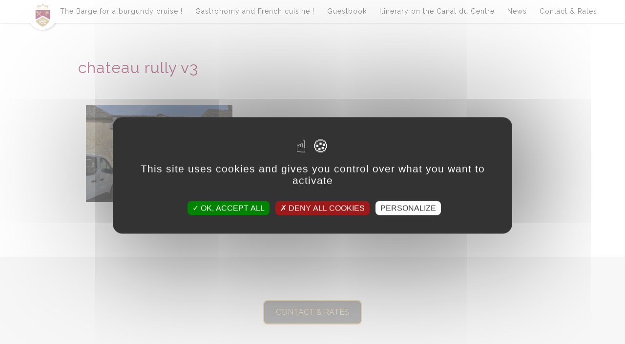

--- FILE ---
content_type: text/html; charset=UTF-8
request_url: https://www.bargelavieenrose.com/thursday/chateau-rully-v3-2/
body_size: 5961
content:
<!doctype html>
<html class="no-js" lang="fr-FR">
    <head>
        <meta charset="UTF-8">
        <meta http-equiv="x-ua-compatible" content="ie=edge">
        <meta name='robots' content='index, follow, max-image-preview:large, max-snippet:-1, max-video-preview:-1' />
<meta charset="UTF-8" />
<meta http-equiv="x-ua-compatible" content="ie=edge" />
<meta name="description" content="La Vie en Rose - Barge Hotel" />
<meta name="viewport" content="width=device-width, initial-scale=1" />

	<!-- This site is optimized with the Yoast SEO plugin v21.5 - https://yoast.com/wordpress/plugins/seo/ -->
	<title>chateau rully v3 - La Vie en Rose</title>
	<link rel="canonical" href="https://www.bargelavieenrose.com/thursday/chateau-rully-v3-2/" />
	<meta property="og:locale" content="fr_FR" />
	<meta property="og:type" content="article" />
	<meta property="og:title" content="chateau rully v3 - La Vie en Rose" />
	<meta property="og:url" content="https://www.bargelavieenrose.com/thursday/chateau-rully-v3-2/" />
	<meta property="og:site_name" content="La Vie en Rose" />
	<meta property="article:publisher" content="https://www.facebook.com/profile.php?id=100063483699526&amp;locale=fr_FR" />
	<meta property="og:image" content="https://www.bargelavieenrose.com/thursday/chateau-rully-v3-2" />
	<meta property="og:image:width" content="1617" />
	<meta property="og:image:height" content="1080" />
	<meta property="og:image:type" content="image/jpeg" />
	<meta name="twitter:card" content="summary_large_image" />
	<script type="application/ld+json" class="yoast-schema-graph">{"@context":"https://schema.org","@graph":[{"@type":"WebPage","@id":"https://www.bargelavieenrose.com/thursday/chateau-rully-v3-2/","url":"https://www.bargelavieenrose.com/thursday/chateau-rully-v3-2/","name":"chateau rully v3 - La Vie en Rose","isPartOf":{"@id":"https://www.bargelavieenrose.com/#website"},"primaryImageOfPage":{"@id":"https://www.bargelavieenrose.com/thursday/chateau-rully-v3-2/#primaryimage"},"image":{"@id":"https://www.bargelavieenrose.com/thursday/chateau-rully-v3-2/#primaryimage"},"thumbnailUrl":"https://www.bargelavieenrose.com/wp-content/uploads/2021/10/chateau-rully-v3.jpg","datePublished":"2021-10-31T22:53:41+00:00","dateModified":"2021-10-31T22:53:41+00:00","breadcrumb":{"@id":"https://www.bargelavieenrose.com/thursday/chateau-rully-v3-2/#breadcrumb"},"inLanguage":"fr-FR","potentialAction":[{"@type":"ReadAction","target":["https://www.bargelavieenrose.com/thursday/chateau-rully-v3-2/"]}]},{"@type":"ImageObject","inLanguage":"fr-FR","@id":"https://www.bargelavieenrose.com/thursday/chateau-rully-v3-2/#primaryimage","url":"https://www.bargelavieenrose.com/wp-content/uploads/2021/10/chateau-rully-v3.jpg","contentUrl":"https://www.bargelavieenrose.com/wp-content/uploads/2021/10/chateau-rully-v3.jpg","width":1617,"height":1080},{"@type":"BreadcrumbList","@id":"https://www.bargelavieenrose.com/thursday/chateau-rully-v3-2/#breadcrumb","itemListElement":[{"@type":"ListItem","position":1,"name":"Accueil","item":"https://www.bargelavieenrose.com/"},{"@type":"ListItem","position":2,"name":"Thursday","item":"https://www.bargelavieenrose.com/thursday/"},{"@type":"ListItem","position":3,"name":"chateau rully v3"}]},{"@type":"WebSite","@id":"https://www.bargelavieenrose.com/#website","url":"https://www.bargelavieenrose.com/","name":"La Vie en Rose","description":"Barge Hotel","publisher":{"@id":"https://www.bargelavieenrose.com/#organization"},"potentialAction":[{"@type":"SearchAction","target":{"@type":"EntryPoint","urlTemplate":"https://www.bargelavieenrose.com/?s={search_term_string}"},"query-input":"required name=search_term_string"}],"inLanguage":"fr-FR"},{"@type":"Organization","@id":"https://www.bargelavieenrose.com/#organization","name":"Barge Hotel - La Vie En Rose","url":"https://www.bargelavieenrose.com/","logo":{"@type":"ImageObject","inLanguage":"fr-FR","@id":"https://www.bargelavieenrose.com/#/schema/logo/image/","url":"https://www.bargelavieenrose.com/wp-content/uploads/2023/11/logo-detoure.png","contentUrl":"https://www.bargelavieenrose.com/wp-content/uploads/2023/11/logo-detoure.png","width":571,"height":925,"caption":"Barge Hotel - La Vie En Rose"},"image":{"@id":"https://www.bargelavieenrose.com/#/schema/logo/image/"},"sameAs":["https://www.facebook.com/profile.php?id=100063483699526&locale=fr_FR","https://www.instagram.com/hotelbarge_lavieenrose/"]}]}</script>
	<!-- / Yoast SEO plugin. -->


<link href="https://www.bargelavieenrose.com/wp-content/themes/h5pbsyswatis-bargelavieenrose/img/favicon-64.png" rel="shortcut icon" sizes="16x16 32x32 48x48 64x64" type="image/png" />
<link rel="alternate" type="application/rss+xml" title="La Vie en Rose &raquo; chateau rully v3 Flux des commentaires" href="https://www.bargelavieenrose.com/thursday/chateau-rully-v3-2/feed/" />
<style id='wp-img-auto-sizes-contain-inline-css' type='text/css'>
img:is([sizes=auto i],[sizes^="auto," i]){contain-intrinsic-size:3000px 1500px}
/*# sourceURL=wp-img-auto-sizes-contain-inline-css */
</style>
<style id='wp-block-library-inline-css' type='text/css'>
:root{--wp-block-synced-color:#7a00df;--wp-block-synced-color--rgb:122,0,223;--wp-bound-block-color:var(--wp-block-synced-color);--wp-editor-canvas-background:#ddd;--wp-admin-theme-color:#007cba;--wp-admin-theme-color--rgb:0,124,186;--wp-admin-theme-color-darker-10:#006ba1;--wp-admin-theme-color-darker-10--rgb:0,107,160.5;--wp-admin-theme-color-darker-20:#005a87;--wp-admin-theme-color-darker-20--rgb:0,90,135;--wp-admin-border-width-focus:2px}@media (min-resolution:192dpi){:root{--wp-admin-border-width-focus:1.5px}}.wp-element-button{cursor:pointer}:root .has-very-light-gray-background-color{background-color:#eee}:root .has-very-dark-gray-background-color{background-color:#313131}:root .has-very-light-gray-color{color:#eee}:root .has-very-dark-gray-color{color:#313131}:root .has-vivid-green-cyan-to-vivid-cyan-blue-gradient-background{background:linear-gradient(135deg,#00d084,#0693e3)}:root .has-purple-crush-gradient-background{background:linear-gradient(135deg,#34e2e4,#4721fb 50%,#ab1dfe)}:root .has-hazy-dawn-gradient-background{background:linear-gradient(135deg,#faaca8,#dad0ec)}:root .has-subdued-olive-gradient-background{background:linear-gradient(135deg,#fafae1,#67a671)}:root .has-atomic-cream-gradient-background{background:linear-gradient(135deg,#fdd79a,#004a59)}:root .has-nightshade-gradient-background{background:linear-gradient(135deg,#330968,#31cdcf)}:root .has-midnight-gradient-background{background:linear-gradient(135deg,#020381,#2874fc)}:root{--wp--preset--font-size--normal:16px;--wp--preset--font-size--huge:42px}.has-regular-font-size{font-size:1em}.has-larger-font-size{font-size:2.625em}.has-normal-font-size{font-size:var(--wp--preset--font-size--normal)}.has-huge-font-size{font-size:var(--wp--preset--font-size--huge)}.has-text-align-center{text-align:center}.has-text-align-left{text-align:left}.has-text-align-right{text-align:right}.has-fit-text{white-space:nowrap!important}#end-resizable-editor-section{display:none}.aligncenter{clear:both}.items-justified-left{justify-content:flex-start}.items-justified-center{justify-content:center}.items-justified-right{justify-content:flex-end}.items-justified-space-between{justify-content:space-between}.screen-reader-text{border:0;clip-path:inset(50%);height:1px;margin:-1px;overflow:hidden;padding:0;position:absolute;width:1px;word-wrap:normal!important}.screen-reader-text:focus{background-color:#ddd;clip-path:none;color:#444;display:block;font-size:1em;height:auto;left:5px;line-height:normal;padding:15px 23px 14px;text-decoration:none;top:5px;width:auto;z-index:100000}html :where(.has-border-color){border-style:solid}html :where([style*=border-top-color]){border-top-style:solid}html :where([style*=border-right-color]){border-right-style:solid}html :where([style*=border-bottom-color]){border-bottom-style:solid}html :where([style*=border-left-color]){border-left-style:solid}html :where([style*=border-width]){border-style:solid}html :where([style*=border-top-width]){border-top-style:solid}html :where([style*=border-right-width]){border-right-style:solid}html :where([style*=border-bottom-width]){border-bottom-style:solid}html :where([style*=border-left-width]){border-left-style:solid}html :where(img[class*=wp-image-]){height:auto;max-width:100%}:where(figure){margin:0 0 1em}html :where(.is-position-sticky){--wp-admin--admin-bar--position-offset:var(--wp-admin--admin-bar--height,0px)}@media screen and (max-width:600px){html :where(.is-position-sticky){--wp-admin--admin-bar--position-offset:0px}}

/*# sourceURL=wp-block-library-inline-css */
</style><style id='global-styles-inline-css' type='text/css'>
:root{--wp--preset--aspect-ratio--square: 1;--wp--preset--aspect-ratio--4-3: 4/3;--wp--preset--aspect-ratio--3-4: 3/4;--wp--preset--aspect-ratio--3-2: 3/2;--wp--preset--aspect-ratio--2-3: 2/3;--wp--preset--aspect-ratio--16-9: 16/9;--wp--preset--aspect-ratio--9-16: 9/16;--wp--preset--color--black: #000000;--wp--preset--color--cyan-bluish-gray: #abb8c3;--wp--preset--color--white: #ffffff;--wp--preset--color--pale-pink: #f78da7;--wp--preset--color--vivid-red: #cf2e2e;--wp--preset--color--luminous-vivid-orange: #ff6900;--wp--preset--color--luminous-vivid-amber: #fcb900;--wp--preset--color--light-green-cyan: #7bdcb5;--wp--preset--color--vivid-green-cyan: #00d084;--wp--preset--color--pale-cyan-blue: #8ed1fc;--wp--preset--color--vivid-cyan-blue: #0693e3;--wp--preset--color--vivid-purple: #9b51e0;--wp--preset--gradient--vivid-cyan-blue-to-vivid-purple: linear-gradient(135deg,rgb(6,147,227) 0%,rgb(155,81,224) 100%);--wp--preset--gradient--light-green-cyan-to-vivid-green-cyan: linear-gradient(135deg,rgb(122,220,180) 0%,rgb(0,208,130) 100%);--wp--preset--gradient--luminous-vivid-amber-to-luminous-vivid-orange: linear-gradient(135deg,rgb(252,185,0) 0%,rgb(255,105,0) 100%);--wp--preset--gradient--luminous-vivid-orange-to-vivid-red: linear-gradient(135deg,rgb(255,105,0) 0%,rgb(207,46,46) 100%);--wp--preset--gradient--very-light-gray-to-cyan-bluish-gray: linear-gradient(135deg,rgb(238,238,238) 0%,rgb(169,184,195) 100%);--wp--preset--gradient--cool-to-warm-spectrum: linear-gradient(135deg,rgb(74,234,220) 0%,rgb(151,120,209) 20%,rgb(207,42,186) 40%,rgb(238,44,130) 60%,rgb(251,105,98) 80%,rgb(254,248,76) 100%);--wp--preset--gradient--blush-light-purple: linear-gradient(135deg,rgb(255,206,236) 0%,rgb(152,150,240) 100%);--wp--preset--gradient--blush-bordeaux: linear-gradient(135deg,rgb(254,205,165) 0%,rgb(254,45,45) 50%,rgb(107,0,62) 100%);--wp--preset--gradient--luminous-dusk: linear-gradient(135deg,rgb(255,203,112) 0%,rgb(199,81,192) 50%,rgb(65,88,208) 100%);--wp--preset--gradient--pale-ocean: linear-gradient(135deg,rgb(255,245,203) 0%,rgb(182,227,212) 50%,rgb(51,167,181) 100%);--wp--preset--gradient--electric-grass: linear-gradient(135deg,rgb(202,248,128) 0%,rgb(113,206,126) 100%);--wp--preset--gradient--midnight: linear-gradient(135deg,rgb(2,3,129) 0%,rgb(40,116,252) 100%);--wp--preset--font-size--small: 13px;--wp--preset--font-size--medium: 20px;--wp--preset--font-size--large: 36px;--wp--preset--font-size--x-large: 42px;--wp--preset--spacing--20: 0.44rem;--wp--preset--spacing--30: 0.67rem;--wp--preset--spacing--40: 1rem;--wp--preset--spacing--50: 1.5rem;--wp--preset--spacing--60: 2.25rem;--wp--preset--spacing--70: 3.38rem;--wp--preset--spacing--80: 5.06rem;--wp--preset--shadow--natural: 6px 6px 9px rgba(0, 0, 0, 0.2);--wp--preset--shadow--deep: 12px 12px 50px rgba(0, 0, 0, 0.4);--wp--preset--shadow--sharp: 6px 6px 0px rgba(0, 0, 0, 0.2);--wp--preset--shadow--outlined: 6px 6px 0px -3px rgb(255, 255, 255), 6px 6px rgb(0, 0, 0);--wp--preset--shadow--crisp: 6px 6px 0px rgb(0, 0, 0);}:where(.is-layout-flex){gap: 0.5em;}:where(.is-layout-grid){gap: 0.5em;}body .is-layout-flex{display: flex;}.is-layout-flex{flex-wrap: wrap;align-items: center;}.is-layout-flex > :is(*, div){margin: 0;}body .is-layout-grid{display: grid;}.is-layout-grid > :is(*, div){margin: 0;}:where(.wp-block-columns.is-layout-flex){gap: 2em;}:where(.wp-block-columns.is-layout-grid){gap: 2em;}:where(.wp-block-post-template.is-layout-flex){gap: 1.25em;}:where(.wp-block-post-template.is-layout-grid){gap: 1.25em;}.has-black-color{color: var(--wp--preset--color--black) !important;}.has-cyan-bluish-gray-color{color: var(--wp--preset--color--cyan-bluish-gray) !important;}.has-white-color{color: var(--wp--preset--color--white) !important;}.has-pale-pink-color{color: var(--wp--preset--color--pale-pink) !important;}.has-vivid-red-color{color: var(--wp--preset--color--vivid-red) !important;}.has-luminous-vivid-orange-color{color: var(--wp--preset--color--luminous-vivid-orange) !important;}.has-luminous-vivid-amber-color{color: var(--wp--preset--color--luminous-vivid-amber) !important;}.has-light-green-cyan-color{color: var(--wp--preset--color--light-green-cyan) !important;}.has-vivid-green-cyan-color{color: var(--wp--preset--color--vivid-green-cyan) !important;}.has-pale-cyan-blue-color{color: var(--wp--preset--color--pale-cyan-blue) !important;}.has-vivid-cyan-blue-color{color: var(--wp--preset--color--vivid-cyan-blue) !important;}.has-vivid-purple-color{color: var(--wp--preset--color--vivid-purple) !important;}.has-black-background-color{background-color: var(--wp--preset--color--black) !important;}.has-cyan-bluish-gray-background-color{background-color: var(--wp--preset--color--cyan-bluish-gray) !important;}.has-white-background-color{background-color: var(--wp--preset--color--white) !important;}.has-pale-pink-background-color{background-color: var(--wp--preset--color--pale-pink) !important;}.has-vivid-red-background-color{background-color: var(--wp--preset--color--vivid-red) !important;}.has-luminous-vivid-orange-background-color{background-color: var(--wp--preset--color--luminous-vivid-orange) !important;}.has-luminous-vivid-amber-background-color{background-color: var(--wp--preset--color--luminous-vivid-amber) !important;}.has-light-green-cyan-background-color{background-color: var(--wp--preset--color--light-green-cyan) !important;}.has-vivid-green-cyan-background-color{background-color: var(--wp--preset--color--vivid-green-cyan) !important;}.has-pale-cyan-blue-background-color{background-color: var(--wp--preset--color--pale-cyan-blue) !important;}.has-vivid-cyan-blue-background-color{background-color: var(--wp--preset--color--vivid-cyan-blue) !important;}.has-vivid-purple-background-color{background-color: var(--wp--preset--color--vivid-purple) !important;}.has-black-border-color{border-color: var(--wp--preset--color--black) !important;}.has-cyan-bluish-gray-border-color{border-color: var(--wp--preset--color--cyan-bluish-gray) !important;}.has-white-border-color{border-color: var(--wp--preset--color--white) !important;}.has-pale-pink-border-color{border-color: var(--wp--preset--color--pale-pink) !important;}.has-vivid-red-border-color{border-color: var(--wp--preset--color--vivid-red) !important;}.has-luminous-vivid-orange-border-color{border-color: var(--wp--preset--color--luminous-vivid-orange) !important;}.has-luminous-vivid-amber-border-color{border-color: var(--wp--preset--color--luminous-vivid-amber) !important;}.has-light-green-cyan-border-color{border-color: var(--wp--preset--color--light-green-cyan) !important;}.has-vivid-green-cyan-border-color{border-color: var(--wp--preset--color--vivid-green-cyan) !important;}.has-pale-cyan-blue-border-color{border-color: var(--wp--preset--color--pale-cyan-blue) !important;}.has-vivid-cyan-blue-border-color{border-color: var(--wp--preset--color--vivid-cyan-blue) !important;}.has-vivid-purple-border-color{border-color: var(--wp--preset--color--vivid-purple) !important;}.has-vivid-cyan-blue-to-vivid-purple-gradient-background{background: var(--wp--preset--gradient--vivid-cyan-blue-to-vivid-purple) !important;}.has-light-green-cyan-to-vivid-green-cyan-gradient-background{background: var(--wp--preset--gradient--light-green-cyan-to-vivid-green-cyan) !important;}.has-luminous-vivid-amber-to-luminous-vivid-orange-gradient-background{background: var(--wp--preset--gradient--luminous-vivid-amber-to-luminous-vivid-orange) !important;}.has-luminous-vivid-orange-to-vivid-red-gradient-background{background: var(--wp--preset--gradient--luminous-vivid-orange-to-vivid-red) !important;}.has-very-light-gray-to-cyan-bluish-gray-gradient-background{background: var(--wp--preset--gradient--very-light-gray-to-cyan-bluish-gray) !important;}.has-cool-to-warm-spectrum-gradient-background{background: var(--wp--preset--gradient--cool-to-warm-spectrum) !important;}.has-blush-light-purple-gradient-background{background: var(--wp--preset--gradient--blush-light-purple) !important;}.has-blush-bordeaux-gradient-background{background: var(--wp--preset--gradient--blush-bordeaux) !important;}.has-luminous-dusk-gradient-background{background: var(--wp--preset--gradient--luminous-dusk) !important;}.has-pale-ocean-gradient-background{background: var(--wp--preset--gradient--pale-ocean) !important;}.has-electric-grass-gradient-background{background: var(--wp--preset--gradient--electric-grass) !important;}.has-midnight-gradient-background{background: var(--wp--preset--gradient--midnight) !important;}.has-small-font-size{font-size: var(--wp--preset--font-size--small) !important;}.has-medium-font-size{font-size: var(--wp--preset--font-size--medium) !important;}.has-large-font-size{font-size: var(--wp--preset--font-size--large) !important;}.has-x-large-font-size{font-size: var(--wp--preset--font-size--x-large) !important;}
/*# sourceURL=global-styles-inline-css */
</style>

<style id='classic-theme-styles-inline-css' type='text/css'>
/*! This file is auto-generated */
.wp-block-button__link{color:#fff;background-color:#32373c;border-radius:9999px;box-shadow:none;text-decoration:none;padding:calc(.667em + 2px) calc(1.333em + 2px);font-size:1.125em}.wp-block-file__button{background:#32373c;color:#fff;text-decoration:none}
/*# sourceURL=/wp-includes/css/classic-themes.min.css */
</style>
<link rel='stylesheet' id='vfb-pro-css' href='https://www.bargelavieenrose.com/wp-content/plugins/vfb-pro/public/assets/css/vfb-style.min.css?ver=2019.05.10' type='text/css' media='all' />
<link rel='stylesheet' id='google-font-raleway-css' href='https://fonts.googleapis.com/css?family=Raleway&#038;ver=6.9' type='text/css' media='all' />
<link rel='stylesheet' id='main-custom-css' href='https://www.bargelavieenrose.com/wp-content/themes/h5pbsyswatis-bargelavieenrose/css/main-custom.css?ver=1.0.0' type='text/css' media='all' />
<script type="text/javascript" src="https://www.bargelavieenrose.com/wp-content/themes/h5pbsyswatis/js/vendor/modernizr-3.5.0.min.js?ver=3.5.0" id="modernizr-js"></script>
<script type="text/javascript" src="https://www.bargelavieenrose.com/wp-content/themes/h5pbsyswatis/js/vendor/tarteaucitron/tarteaucitron.js?ver=1.9.5" id="tarteaucitron-js"></script>
<script type="text/javascript" src="https://www.google.com/recaptcha/api.js?ver=2.0" id="google-recaptcha-v2-js"></script>
    </head>
    <body class="attachment wp-singular attachment-template-default attachmentid-1254 attachment-jpeg wp-theme-h5pbsyswatis wp-child-theme-h5pbsyswatis-bargelavieenrose page-chateau-rully-v3-2">
       <div class="wrapper">
<nav class="nav-header-menu"><ul id="header-menu" class="nav-menu"><li id="menu-item-8" class="menu-item menu-item-type-custom menu-item-object-custom menu-item-home menu-item-8"><a href="https://www.bargelavieenrose.com/">Home</a></li>
<li id="menu-item-18" class="menu-item menu-item-type-post_type menu-item-object-page menu-item-18"><a href="https://www.bargelavieenrose.com/the-barge/">The Barge for a burgundy cruise !</a></li>
<li id="menu-item-35" class="menu-item menu-item-type-post_type menu-item-object-page menu-item-35"><a href="https://www.bargelavieenrose.com/gastronomy/">Gastronomy and French cuisine !</a></li>
<li id="menu-item-34" class="menu-item menu-item-type-post_type menu-item-object-page menu-item-34"><a href="https://www.bargelavieenrose.com/guestbook/">Guestbook</a></li>
<li id="menu-item-29" class="menu-item menu-item-type-post_type menu-item-object-page menu-item-29"><a href="https://www.bargelavieenrose.com/itinerary/">Itinerary on the Canal du Centre</a></li>
<li id="menu-item-38" class="menu-item menu-item-type-post_type menu-item-object-page menu-item-38"><a href="https://www.bargelavieenrose.com/news/">News</a></li>
<li id="menu-item-33" class="menu-item menu-item-type-post_type menu-item-object-page menu-item-33"><a href="https://www.bargelavieenrose.com/contact/">Contact &#038; Rates</a></li>
</ul></nav><button class="burger"></button>		<section class="background section first" id="section-id-1254" data-background="">
				<div class="content">					<div class="title">
						<span class="icon icon-chateau-rully-v3-2-2"></span>
						<h1>chateau rully v3</h1>
					</div>
					<div class="the-content">
						<p class="attachment"><a class="swipebox" title="" href='https://www.bargelavieenrose.com/wp-content/uploads/2021/10/chateau-rully-v3.jpg'><img fetchpriority="high" decoding="async" width="300" height="200" src="https://www.bargelavieenrose.com/wp-content/uploads/2021/10/chateau-rully-v3-300x200.jpg" class="attachment-medium size-medium" alt="" /></a></p>
					</div>
									</div>		</section>
	
<div class="background footer-section" data-background="">
		<button data-goto="https://www.bargelavieenrose.com/contact/" class="button goto">Contact & Rates</button>
	</div>
		</div><!-- end wrapper -->
<nav class="nav-footer-menu"><ul id="footer-menu" class="nav-menu"><li id="menu-item-68" class="menu-item menu-item-type-post_type menu-item-object-page menu-item-68"><a href="https://www.bargelavieenrose.com/terms-and-conditions/">Terms and Conditions</a></li>
</ul></nav>
<script type="text/javascript">
        tarteaucitron.user.gajsUa = 'UA-112915835-1';
        (tarteaucitron.job = tarteaucitron.job || []).push('gajs');
        </script>
<script>
tarteaucitron.init({
    "privacyUrl": "", /* Privacy policy url */

    "hashtag": "#tarteaucitron", /* Open the panel with this hashtag */
    "cookieName": "tarteaucitron", /* Cookie name */

    "orientation": "middle", /* Banner position (top - bottom - middle - popup) */

    "groupServices": false, /* Group services by category */

    "showAlertSmall": false, /* Show the small banner on bottom right */
    "cookieslist": false, /* Show the cookie list */
    
    "showIcon": true, /* Show cookie icon to manage cookies */
    // "iconSrc": "", /* Optionnal: URL or base64 encoded image */
    "iconPosition": "BottomRight", /* Position of the icon between BottomRight, BottomLeft, TopRight and TopLeft */

    "adblocker": false, /* Show a Warning if an adblocker is detected */

    "DenyAllCta" : true, /* Show the deny all button */
    "AcceptAllCta" : true, /* Show the accept all button when highPrivacy on */
    "highPrivacy": true, /* HIGHLY RECOMMANDED Disable auto consent */

    "handleBrowserDNTRequest": false, /* If Do Not Track == 1, disallow all */

    "removeCredit": true, /* Remove credit link */
    "moreInfoLink": true, /* Show more info link */
    "useExternalCss": false, /* If false, the tarteaucitron.css file will be loaded */

    //"cookieDomain": ".my-multisite-domaine.fr", /* Shared cookie for subdomain website */

    "readmoreLink": "", /* Change the default readmore link pointing to tarteaucitron.io */
    
    "mandatory": true /* Show a message about mandatory cookies */
});

</script>
<p class="copyright a-center">« © Copyright 2026, Hotel Barge , La Vie en Rose | SASU Waterways Resources
18000 Bourges, France »</p><script type="speculationrules">
{"prefetch":[{"source":"document","where":{"and":[{"href_matches":"/*"},{"not":{"href_matches":["/wp-*.php","/wp-admin/*","/wp-content/uploads/*","/wp-content/*","/wp-content/plugins/*","/wp-content/themes/h5pbsyswatis-bargelavieenrose/*","/wp-content/themes/h5pbsyswatis/*","/*\\?(.+)"]}},{"not":{"selector_matches":"a[rel~=\"nofollow\"]"}},{"not":{"selector_matches":".no-prefetch, .no-prefetch a"}}]},"eagerness":"conservative"}]}
</script>
<script type="text/javascript" src="https://www.bargelavieenrose.com/wp-includes/js/jquery/jquery.js" id="jquery-js"></script>
<script type="text/javascript" src="https://www.bargelavieenrose.com/wp-content/themes/h5pbsyswatis-bargelavieenrose/js/minify.js?ver=1.0.0" id="minify-js"></script>
    </body>
</html>
